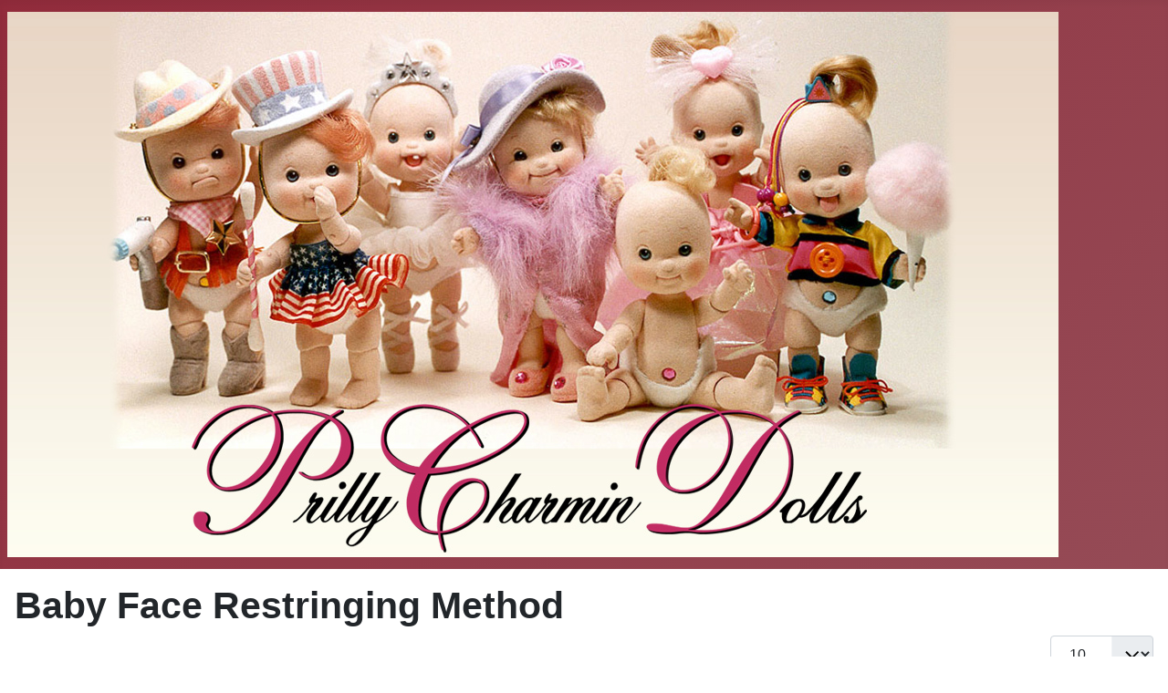

--- FILE ---
content_type: text/html; charset=utf-8
request_url: https://www.prillycharmin.com/baby-face-restringing.html
body_size: 22476
content:
<!DOCTYPE html>
<html lang="en-gb" dir="ltr">
<head>
    <meta charset="utf-8">
	<meta name="rights" content="Cynthia A. Stevens">
	<meta name="author" content="Cynthia A Stevens">
	<meta name="viewport" content="width=device-width, initial-scale=1">
	<meta name="description" content="Restring Baby Face Galoob dolls. How to restring your vintage Baby Face collectible dolls.">
	<meta name="generator" content="Joomla! - Open Source Content Management">
	<title>PrillyCharmin Dolls - Baby Face Restringing</title>
	<link href="/baby-face-restringing.feed?type=rss" rel="alternate" type="application/rss+xml" title="PrillyCharmin Dolls - Baby Face Restringing">
	<link href="/baby-face-restringing.feed?type=atom" rel="alternate" type="application/atom+xml" title="PrillyCharmin Dolls - Baby Face Restringing">
	<link href="/media/system/images/joomla-favicon.svg" rel="icon" type="image/svg+xml">
	<link href="/media/system/images/favicon.ico" rel="alternate icon" type="image/vnd.microsoft.icon">
	<link href="/media/system/images/joomla-favicon-pinned.svg" rel="mask-icon" color="#000">

    <link href="/media/system/css/joomla-fontawesome.min.css?fa8d83fd0b570e6c164dd1c2a762b885" rel="lazy-stylesheet" /><noscript><link href="/media/system/css/joomla-fontawesome.min.css?fa8d83fd0b570e6c164dd1c2a762b885" rel="stylesheet" /></noscript>
	<link href="/media/templates/site/cassiopeia/css/template.min.css?fa8d83fd0b570e6c164dd1c2a762b885" rel="stylesheet" />
	<link href="/media/templates/site/cassiopeia/css/global/colors_alternative.min.css?fa8d83fd0b570e6c164dd1c2a762b885" rel="stylesheet" />
	<link href="/media/templates/site/cassiopeia/css/vendor/joomla-custom-elements/joomla-alert.min.css?0.2.0" rel="stylesheet" />
	<link href="/media/templates/site/cassiopeia/css/user.css?fa8d83fd0b570e6c164dd1c2a762b885" rel="stylesheet" />
	<link href="/media/com_jce/site/css/content.min.css?badb4208be409b1335b815dde676300e" rel="stylesheet" />
	<style>:root {
		--hue: 214;
		--template-bg-light: #f0f4fb;
		--template-text-dark: #495057;
		--template-text-light: #ffffff;
		--template-link-color: var(--link-color);
		--template-special-color: #001B4C;
		
	}</style>

    <script src="/media/mod_menu/js/menu-es5.min.js?fa8d83fd0b570e6c164dd1c2a762b885" nomodule defer></script>
	<script type="application/json" class="joomla-script-options new">{"bootstrap.tooltip":{".hasTooltip":{"animation":true,"container":"body","html":true,"trigger":"hover focus","boundary":"clippingParents","sanitize":true}},"joomla.jtext":{"ERROR":"Error","MESSAGE":"Message","NOTICE":"Notice","WARNING":"Warning","JCLOSE":"Close","JOK":"OK","JOPEN":"Open"},"system.paths":{"root":"","rootFull":"https:\/\/www.prillycharmin.com\/","base":"","baseFull":"https:\/\/www.prillycharmin.com\/"},"csrf.token":"05fa66f824faa54a036c74b66d9036c3"}</script>
	<script src="/media/system/js/core.min.js?ee06c8994b37d13d4ad21c573bbffeeb9465c0e2"></script>
	<script src="/media/templates/site/cassiopeia/js/template.min.js?fa8d83fd0b570e6c164dd1c2a762b885" defer></script>
	<script src="/media/com_content/js/articles-list-es5.min.js?2ebf76917946ccdbf3856ada9c05fad30a2c6b16" nomodule defer></script>
	<script src="/media/vendor/bootstrap/js/bootstrap-es5.min.js?5.3.2" nomodule defer></script>
	<script src="/media/system/js/messages-es5.min.js?c29829fd2432533d05b15b771f86c6637708bd9d" nomodule defer></script>
	<script src="/media/com_content/js/articles-list.min.js?ebd8c93bfa5ffe33a25b58bb6783b4ad727d90ae" type="module"></script>
	<script src="/media/vendor/bootstrap/js/popover.min.js?5.3.2" type="module"></script>
	<script src="/media/system/js/messages.min.js?7f7aa28ac8e8d42145850e8b45b3bc82ff9a6411" type="module"></script>

</head>

<body class="site com_content wrapper-static view-category no-layout no-task itemid-150 has-sidebar-left has-sidebar-right">
    <header class="header container-header full-width">

        
        
                    <div class="grid-child">
                <div class="navbar-brand">
                    <a class="brand-logo" href="/">
                        <img loading="eager" decoding="async" src="https://www.prillycharmin.com/images/front_page.jpg" alt="PrillyCharmin Dolls" width="1152" height="598">                    </a>
                                    </div>
            </div>
        
            </header>

    <div class="site-grid">
        
        
        
                <div class="grid-child container-sidebar-left">
            <div class="sidebar-left card ">
            <h3 class="card-header ">Prilly's Links</h3>        <div class="card-body">
                <ul class="mod-menu mod-list nav ">
<li class="nav-item item-109"><a href="https://www.prillycharmin.com/0reference/index.htm" >Prilly's Sewing Tutorials</a></li><li class="nav-item item-102"><a href="https://www.prillycharmin.com/0prillydolls/mel/index.html" >Mel Birnkrant's Toy Albums</a></li><li class="nav-item item-104"><a href="https://www.prillycharmin.com/0prillydolls/index.htm" >Prilly's Baby Face Dolls</a></li><li class="nav-item item-107"><a href="https://www.prillycharmin.com/restore/index_reborns.htm" >Reborn Dolls Tutorial</a></li><li class="nav-item item-108"><a href="https://www.prillycharmin.com/restore/index.htm" >Refurbish Vintage Dolls</a></li><li class="nav-item item-159"><a href="https://dollphotos.com/" target="_blank" rel="noopener noreferrer">Doll Photos Reference</a></li><li class="nav-item item-610"><a href="https://prillycharmin.com/word.htm" >Word for the Day</a></li></ul>
    </div>
</div>
<div class="sidebar-left card ">
            <h3 class="card-header ">About Us</h3>        <div class="card-body">
                <ul class="mod-menu mod-list nav ">
<li class="nav-item item-165"><a href="/contact-us.html" >* Contact Us</a></li><li class="nav-item item-249"><a href="/follow-prillycharmin-on-twitter-and-facebook.html" >* Follow Us</a></li><li class="nav-item item-590"><a href="/privacy-policy.html" >* Privacy Policy</a></li></ul>
    </div>
</div>

        </div>
        
        <div class="grid-child container-component">
            
            
            <div id="system-message-container" aria-live="polite"></div>

            <main>
            <div class="com-content-category category-list">

<div class="content-category">
    
            <h1>
            Baby Face Restringing Method        </h1>
        
                
        
<form action="https://www.prillycharmin.com/baby-face-restringing.html" method="post" name="adminForm" id="adminForm" class="com-content-category__articles">
    
            <div class="com-content-category__pagination btn-group float-end">
            <label for="limit" class="visually-hidden">
                Display #            </label>
            <select id="limit" name="limit" class="form-select" onchange="this.form.submit()">
	<option value="5">5</option>
	<option value="10" selected="selected">10</option>
	<option value="15">15</option>
	<option value="20">20</option>
	<option value="25">25</option>
	<option value="30">30</option>
	<option value="50">50</option>
	<option value="100">100</option>
	<option value="0">All</option>
</select>
        </div>
    
            <table class="com-content-category__table category table table-striped table-bordered table-hover">
            <caption class="visually-hidden">
                Articles            </caption>
            <thead>
                <tr>
                    <th scope="col" id="categorylist_header_title">
                        <a href="#" onclick="Joomla.tableOrdering('a.title','asc','', document.getElementById('adminForm'));return false;" class="hasTooltip" title="Select to sort by this column" data-bs-placement="top">Title</a>                    </th>
                                                                <th scope="col" id="categorylist_header_author">
                            <a href="#" onclick="Joomla.tableOrdering('author','asc','');return false;" class="hasTooltip" title="Select to sort by this column" data-bs-placement="top">Author</a>                        </th>
                                                                <th scope="col" id="categorylist_header_hits">
                            <a href="#" onclick="Joomla.tableOrdering('a.hits','asc','');return false;" class="hasTooltip" title="Select to sort by this column" data-bs-placement="top">Hits</a>                        </th>
                                                                                                </tr>
            </thead>
            <tbody>
                                                <tr class="cat-list-row0" >
                                <th class="list-title" scope="row">
                                            <a href="/baby-face-restringing/1-introduction-to-popbead-method.html">
                            1. Introduction to Popbead Method                        </a>
                                                                                                                        </th>
                                                    <td class="list-author">
                                                                                                                                                                                Cynthia A Stevens                                                                                                        </td>
                                                    <td class="list-hits">
                        <span class="badge bg-info">
                                                            7350                                                    </span>
                    </td>
                                                                                </tr>
                                                <tr class="cat-list-row1" >
                                <th class="list-title" scope="row">
                                            <a href="/baby-face-restringing/2-restring-bf-supplies-overview.html">
                            2. Restring BF: Supplies &amp; Overview                        </a>
                                                                                                                        </th>
                                                    <td class="list-author">
                                                                                                                                                                                Cynthia A Stevens                                                                                                        </td>
                                                    <td class="list-hits">
                        <span class="badge bg-info">
                                                            6456                                                    </span>
                    </td>
                                                                                </tr>
                                                <tr class="cat-list-row0" >
                                <th class="list-title" scope="row">
                                            <a href="/baby-face-restringing/3-3-restring-bf-take-the-doll-apart.html">
                            3. Restring BF: Take the Doll Apart                        </a>
                                                                                                                        </th>
                                                    <td class="list-author">
                                                                                                                                                                                Cynthia A Stevens                                                                                                        </td>
                                                    <td class="list-hits">
                        <span class="badge bg-info">
                                                            7464                                                    </span>
                    </td>
                                                                                </tr>
                                                <tr class="cat-list-row1" >
                                <th class="list-title" scope="row">
                                            <a href="/baby-face-restringing/4-4-restring-bf-the-doll-s-head.html">
                            4. Restring BF: the Doll&#039;s Head                        </a>
                                                                                                                        </th>
                                                    <td class="list-author">
                                                                                                                                                                                Cynthia A Stevens                                                                                                        </td>
                                                    <td class="list-hits">
                        <span class="badge bg-info">
                                                            7006                                                    </span>
                    </td>
                                                                                </tr>
                                                <tr class="cat-list-row0" >
                                <th class="list-title" scope="row">
                                            <a href="/baby-face-restringing/5-5-restring-bf-the-arms.html">
                            5. Restring BF: the Arms                        </a>
                                                                                                                        </th>
                                                    <td class="list-author">
                                                                                                                                                                                Cynthia A Stevens                                                                                                        </td>
                                                    <td class="list-hits">
                        <span class="badge bg-info">
                                                            5926                                                    </span>
                    </td>
                                                                                </tr>
                                                <tr class="cat-list-row1" >
                                <th class="list-title" scope="row">
                                            <a href="/baby-face-restringing/6-6-restring-bf-the-legs.html">
                            6. Restring BF: the Legs                        </a>
                                                                                                                        </th>
                                                    <td class="list-author">
                                                                                                                                                                                Cynthia A Stevens                                                                                                        </td>
                                                    <td class="list-hits">
                        <span class="badge bg-info">
                                                            6166                                                    </span>
                    </td>
                                                                                </tr>
                                                <tr class="cat-list-row0" >
                                <th class="list-title" scope="row">
                                            <a href="/baby-face-restringing/8-7-restring-bf-about-the-tubbies.html">
                            7. Restring BF: about the Tubbies                        </a>
                                                                                                                        </th>
                                                    <td class="list-author">
                                                                                                                                                                                Cynthia A Stevens                                                                                                        </td>
                                                    <td class="list-hits">
                        <span class="badge bg-info">
                                                            5899                                                    </span>
                    </td>
                                                                                </tr>
                                                <tr class="cat-list-row1" >
                                <th class="list-title" scope="row">
                                            <a href="/baby-face-restringing/7-8-restring-bf-tips-tricks.html">
                            8. Restring BF: Tips &amp; Tricks                        </a>
                                                                                                                        </th>
                                                    <td class="list-author">
                                                                                                                                                                                Cynthia A Stevens                                                                                                        </td>
                                                    <td class="list-hits">
                        <span class="badge bg-info">
                                                            4967                                                    </span>
                    </td>
                                                                                </tr>
                                                <tr class="cat-list-row0" >
                                <th class="list-title" scope="row">
                                            <a href="/baby-face-restringing/28-outdated-bf-take-the-doll-apart-2.html">
                            Outdated: Take the Doll Apart (2)                        </a>
                                                                                                                        </th>
                                                    <td class="list-author">
                                                                                                                                                                                Cynthia A Stevens                                                                                                        </td>
                                                    <td class="list-hits">
                        <span class="badge bg-info">
                                                            2697                                                    </span>
                    </td>
                                                                                </tr>
                        </tbody>
        </table>
    
        
                        <div>
        <input type="hidden" name="filter_order" value="">
        <input type="hidden" name="filter_order_Dir" value="">
        <input type="hidden" name="limitstart" value="">
        <input type="hidden" name="task" value="">
    </div>
</form>

    </div>

</div>

            </main>
            
        </div>

                <div class="grid-child container-sidebar-right">
            <nav class="sidebar-right card " aria-labelledby="mod-118">
            <h3 class="card-header " id="mod-118">Prilly's Tutorials</h3>        <div class="card-body">
                <ul class="mod-menu mod-list nav ">
<li class="nav-item item-101 default"><a href="/" >HOME</a></li><li class="nav-item item-150 current active"><a href="/baby-face-restringing.html" aria-current="page">Baby Face Restringing</a></li><li class="nav-item item-215"><a href="/tutorial-restring-magic-attic-club-dolls.html" >Restring Magic Attic Dolls</a></li><li class="nav-item item-149"><a href="/restringing-instructions.html" >Restringing Instructions</a></li><li class="nav-item item-230"><a href="https://www.prillycharmin.com/0reference/index.htm" >Sewing Pattern Instructions</a></li><li class="nav-item item-518"><a href="https://prillycharmin.com/restore/4lens_replace.htm" >Replace Eye Lens - Baby Face</a></li><li class="nav-item item-611"><a href="/repair-journey-girl-doll-arms.html" >Repair Journey Girl Doll Arms</a></li><li class="nav-item item-612"><a href="/restring-baby-dollikin-head.html" >Repair Baby Dollikin Head</a></li><li class="nav-item item-613"><a href="/repair-baby-dollikin-arms.html" >Repair Baby Dollikin Arms</a></li><li class="nav-item item-614"><a href="/restring-first-love-doll.html" >Restring First Love Doll</a></li></ul>
    </div>
</nav>
<div class="sidebar-right card ">
        <div class="card-body">
                
<div id="mod-custom113" class="mod-custom custom">
    <p><a title="PrillyCharmin Bargains at eBay.com" href="https://www.ebay.com/str/prillycharmindollsandbargains" target="_blank" rel="noopener noreferrer"><img src="/images/ebay ad.jpg" width="200" height="168" /><img title="ebay ad.jpg" src="/images/" alt="" /></a></p></div>
    </div>
</div>

        </div>
        
        
            </div>

        <footer class="container-footer footer full-width">
        <div class="grid-child">
            
<div id="mod-custom108" class="mod-custom custom">
    <script async src="//pagead2.googlesyndication.com/pagead/js/adsbygoogle.js"></script>
<!-- WIDE FOOTER ADS -->
<ins class="adsbygoogle"
     style="display:inline-block;width:728px;height:90px"
     data-ad-client="ca-pub-7583100325046087"
     data-ad-slot="1486502290"></ins>
<script>
(adsbygoogle = window.adsbygoogle || []).push({});
</script></div>

        </div>
    </footer>
    
    
    
</body>
</html>


--- FILE ---
content_type: text/html; charset=utf-8
request_url: https://www.google.com/recaptcha/api2/aframe
body_size: 269
content:
<!DOCTYPE HTML><html><head><meta http-equiv="content-type" content="text/html; charset=UTF-8"></head><body><script nonce="O9jYR4SlhHeCLkhRP6FqQQ">/** Anti-fraud and anti-abuse applications only. See google.com/recaptcha */ try{var clients={'sodar':'https://pagead2.googlesyndication.com/pagead/sodar?'};window.addEventListener("message",function(a){try{if(a.source===window.parent){var b=JSON.parse(a.data);var c=clients[b['id']];if(c){var d=document.createElement('img');d.src=c+b['params']+'&rc='+(localStorage.getItem("rc::a")?sessionStorage.getItem("rc::b"):"");window.document.body.appendChild(d);sessionStorage.setItem("rc::e",parseInt(sessionStorage.getItem("rc::e")||0)+1);localStorage.setItem("rc::h",'1770050787477');}}}catch(b){}});window.parent.postMessage("_grecaptcha_ready", "*");}catch(b){}</script></body></html>